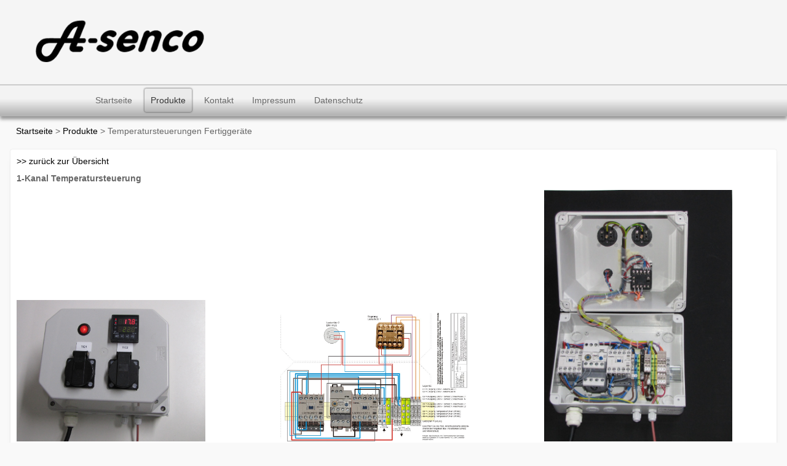

--- FILE ---
content_type: text/html; charset=UTF-8
request_url: https://www.a-senco.de/produkte/temperatursteuerungen-fertiggerate?pID=23
body_size: 8535
content:
<!doctype html>
<html lang="de">
<head>
<meta name="viewport" content="width=device-width, maximum-scale=1.0">
<link rel="stylesheet" href="/files/cache/css/shadow/shadow.css">
<link rel="stylesheet" href="/files/cache/css/shadow/typography.css">

<meta http-equiv="content-type" content="text/html; charset=UTF-8" />
<title>A-Senco :: Temperatursteuerungen Fertiggeräte</title>
<meta name="description" content="" />
<meta name="generator" content="concrete5 - 5.6.3.5" />
<script type="text/javascript">
var CCM_DISPATCHER_FILENAME = '/index.php';var CCM_CID = 143;var CCM_EDIT_MODE = false;var CCM_ARRANGE_MODE = false;var CCM_IMAGE_PATH = "/concrete/images";
var CCM_TOOLS_PATH = "/index.php/tools/required";
var CCM_BASE_URL = "https://www.a-senco.de";
var CCM_REL = "";

</script>

<link rel="stylesheet" type="text/css" href="/concrete/css/ccm.base.css" />
<script type="text/javascript" src="/concrete/js/jquery.js"></script>
<script type="text/javascript" src="/concrete/js/ccm.base.js"></script>
<link rel="stylesheet" type="text/css" href="/packages/ds_product_catalog/blocks/ds_product_catalog/view.css" />
<script src="/js/fancybox/v1.3.4/jquery.fancybox-1.3.4.js" type="text/javascript"></script>
<link type="text/css" rel="stylesheet" href="/js/fancybox/v1.3.4/jquery.fancybox-1.3.4.css"/>
<!--[if lt IE 9]>
<script src="http://css3-mediaqueries-js.googlecode.com/svn/trunk/css3-mediaqueries.js"></script>
<![endif]-->
</head>
<body>
<div id="wrapper">
<div class="top">
<div class="contentHolder">
<div class="boxx30 logo">
<p><img src="/files/5513/7555/1316/A-senco_Logo.png" alt="A-senco_Logo.png" width="350" height="109" /></p></div>
<div class="boxx70 tag">
</div></div></div>
<!--End header-->
<div class="strip">
<div class="navcon">
	<div class="dropdown">

<ul><li><a href="/">Startseite</a></li><li class="nav-path-selected"><a class="nav-path-selected" href="/produkte/" >Produkte</a><ul><li class="nav-selected nav-path-selected"><a class="nav-selected nav-path-selected"  href="/produkte/temperatursteuerungen-fertiggerate/">Temperatursteuerungen Fertiggeräte</a></li><li><a href="/produkte/einbau-temperaturregler/">Einbau-Temperaturregler</a></li><li><a href="/produkte/temperatursensoren/">Temperatursensoren</a></li><li><a href="/produkte/ssr-relais-zubehor/">SSR-Relais Zubehör</a></li><li><a href="http://www.kleinsteuerung.org/" target="_blank">SR-Mini-SPS >></a></li></ul></li><li><a href="/kontakt/">Kontakt</a></li><li><a href="/impressum/">Impressum</a></li><li><a href="/datenschutz/">Datenschutz</a></li></ul>
	</div>
</div>
</div>



 
<div class="upper">
<div class="contentHolder">
<div class="boxx100">
<a href="/" target="_self">Startseite</a> <span class="ccm-autonav-breadcrumb-sep">&gt;</span> <a href="/produkte/" target="_self">Produkte</a> <span class="ccm-autonav-breadcrumb-sep">&gt;</span> Temperatursteuerungen Fertiggeräte   </div></div></div>  
<div class="contentHolder">
<div class="boxx100 rounded">
      <style type="text/css">
      div.image_container{padding-bottom: 15px;}
      span.detail_image{display: inline-block; width: 25%;}
      span.detail_image_separator{display: inline-block; width: 10%;}
      </style>
      <div>
      <p><a href="/produkte/temperatursteuerungen-fertiggerate">&gt;&gt; zurück zur Übersicht</a></p>
      <p><strong>1-Kanal Temperatursteuerung</strong></p><div class="image_container"><span class="detail_image"><a rel="group1" class="fancy_image" href="/files/4714/5236/9528/RT2-4_aussen.jpg"><img alt="RT2-4-Temperatursteuerung " title="RT2-4-Temperatursteuerung " src="/files/4714/5236/9528/RT2-4_aussen.jpg"/></a></span><span class="detail_image_separator"></span><span class="detail_image"><a rel="group1" class="fancy_image" href="/files/9514/5236/9611/Verdrahtung_RT2-4-RmtTr501.jpg"><img alt="Verdrahtung 2-Kanal Temperaturrbegrenzer RT2-4" title="Verdrahtung 2-Kanal Temperaturrbegrenzer RT2-4" src="/files/9514/5236/9611/Verdrahtung_RT2-4-RmtTr501.jpg"/></a></span><span class="detail_image_separator"></span><span class="detail_image"><a rel="group1" class="fancy_image" href="/files/1414/5236/9688/RT2-4_innen.jpg"><img alt="RT2-4-Temperatursteuerung innen" title="RT2-4-Temperatursteuerung innen" src="/files/1414/5236/9688/RT2-4_innen.jpg"/></a></span></div><p><strong>Art-Nr.: RT2-4</strong></p><p>2-Kanal temperatursteuerung mit Lastschaltung über zwei mechanisches Relais. Kanal 1 wird über den an der Front eingebauten Wippschalter von Hand Ein/Aus geschaltet. das mechanische Lastrelais ist ausgelegt für eine Last von max. 3,5 KW. Kanal 2 ist Temperaturgesteuert, über eine mechanisches Lastrelais und einem Motorschutzschalter, Anschluss eines Motors von max. 3,5K W.</p>
<p>Anschluss der Temperatursteuerung über eine ca. 2m lange Gummileitung und einen vormontierten Schutzkontaktstecker. Die Schutzkontaktsteckdose für den Anschluss der Temperatursteuerung muss Vorschiftsmäßig abgesichert und montiert sein. Die Last wird an der Schutzkontaktsteckdose angeschlossen, die sich auf der Frontseite befindet. Gesamtlast darf max. 3,5 KW betragen, dies ist bedingt durch die Anschlussleitung.</p>
<p>Durch den an der Frontseite angebrachte Wippschalter kann der Kanal 1 unabhängig von Kanal 2 Ein/Aus geschaltet werden. Kanal 2 ist Temperaturgesteuert und für den Anschlluss eines Motors gedacht, da in diesem Stromkreis der Motorschutzschalter befindet. Wird im Kanal2 eine eingestellte Temperatur überschritten, so schaltet das mechanische Lastrelai des Abgang ab, nach abkühlen schaltet der Motor selbstständig wieder zu.</p>
<p>Zum schutz der Bauteile ist für die Regelung eine Feinsicherung im inneren verbaut.</p>
<p> </p>
<p>Anschluss des Temperatursensors an den innenliegenden Reihenklemmen.</p>
<p> </p>
<p>In weiteren Ausbaustufen sind folgende Optionen möglich:</p>
<ul>
<li>Übertemperaturalarm visuell und akustisch evtl. weitere Bauteile notwendig</li>
<li>externe Kontakte wie z.b. Schwimmerschalter können mit eingebunden werden</li>
</ul><p><a href="http://www.a-senco.de/index.php/download_file/85/" target="_blank">=> Bedienungsanleitung</a></p><p><a href="/kontakt/?Question5=Anfrage+zum+Ger%C3%A4t+mit+Art-Nr.+RT2-4%0A">=> Anfrage zum Gerät</a></p></div>   </div></div>	
<div class="bottom">
<div class="contentHolder">
<div class="boxx33 rounded">
<table border="0">
<tbody>
<tr>
<td><img src="/files/6213/7552/7240/tel.png" alt="tel.png" width="25" height="35" /></td>
<td>
<p>+49 7361/ 460 460 0<br />+49 172/ 7 30 05 77</p>
</td>
</tr>
</tbody>
</table></div>
<div class="boxx33 rounded">
<table border="0">
<tbody>
<tr>
<td><img src="/files/2513/7552/7260/letter.png" alt="letter.png" width="25" height="20" /></td>
<td><a href="mailto:utech-aalen@web.de">info@pohltechnic.com</a></td>
</tr>
</tbody>
</table></div>
<div class="boxx33 rounded">
<table border="0">
<tbody>
<tr>
<td>web:<br />web:</td>
<td><a href="http://www.pohltechnik.com">www.pohltechnik.com</a><br /><a href="https://www.a-senco.de">www.A-senco.de</a></td>
</tr>
</tbody>
</table>
		</div></div></div>
		<div class="contentHolder">
<div id="footer">
			&copy; 2026 <a href="/">A-Senco</a>
			&nbsp;&nbsp;
			Alle Rechte vorbehalten&nbsp;&nbsp;
							<a href="/index.php/login/">Anmelden</a>
						&nbsp;&nbsp;
			<a href="http://55websolutions.co.uk" title="Responsive HTML5 CSS3 Web Design, Web Hosting">Design by 55</a>
			&nbsp;&nbsp;
			<a href="http://www.concrete5.org" title="Concrete5 - Open Source Content Management System">Built with Concrete</a>
&nbsp;&nbsp;&nbsp;&nbsp;Last Update - 2015-05-27 15:21:45</div></div></div>
<div id="up">&#x25B4;</div>
<script type="text/javascript">
$(function() {
 $("<select />").appendTo(".dropdown");
      $("<option />", {
         "selected": "selected",
         "value"   : "",
         "text"    : "Nav..."
      }).appendTo(".dropdown select");
      $(".dropdown a").each(function() {
       var el = $(this);
       $("<option />", {
           "value"   : el.attr("href"),
           "text"    : el.text()
       }).appendTo(".dropdown select");
      });
      $(".dropdown select").change(function() {
        window.location = $(this).find("option:selected").val();
      });
	  });
	$(function() {
    $(window).scroll(function() {
    if($(this).scrollTop() !== 0) {
    $('#up').fadeIn();
   } else {
      $('#up').fadeOut();
                }
              });

              $('#up').click(function() {
                $('body,html').animate({scrollTop:0},800);
              });
            });
$(document).ready(function(){
   $("a.fancy_image").fancybox();
});
</script>
<noscript></noscript>
</body></html>

--- FILE ---
content_type: text/css
request_url: https://www.a-senco.de/files/cache/css/shadow/shadow.css
body_size: 12600
content:
/******Copyright: 55 Web Solutions - March 2013 - ALL RIGHTS RESERVED - DO NOT ALTER MY CODE WITHOUT PERMISSION******/
html,body,div,span,object,iframe,h1,h2,h3,h4,h5,h6,p,blockquote,pre,a,abbr,address,cite,code,del,dfn,em,img,ins,q,small,strong,sub,sup,dl,dt,dd,ol,ul,li,fieldset,form,label,legend,table,caption,tbody,tfoot,thead,tr,th,td{border:0;margin:0;padding:0}article,aside,figure,figure img,figcaption,hgroup,hr,footer,header,nav,section,video,object{display:block}a img{border:0}figure{position:relative}figure img{width:100%}img {border:0px} 
a:active,a:hover {outline: 0}
object, embed {max-width:100%}
img {max-width:100%;height: auto;width:auto\9;-ms-interpolation-mode:bicubic}
#wrapper{width:100%;margin:0;padding:0;height:100%;}
#wrapper * {-webkit-box-sizing:border-box;-moz-box-sizing:border-box;box-sizing:border-box;}
html{height:100%;}
.boxx10{width:9%}
.boxx15{width:14%}
.boxx20{width:19%}
.boxx25{width:24%}
.boxx30{width:29%}
.boxx33{width:32.333%}
.boxx35{width:34%}
.boxx40{width:39%}
.boxx45{width:44%}
.boxx50{width:49%}
.boxx55{width:54%}
.boxx60{width:59%}
.boxx65{width:64%}
.boxx70{width:69%}
.boxx75{width:74%}
.boxx80{width:79%}
.boxx85{width:84%}
.boxx90{width:89%}
.boxx100{width:99%}
.boxx10,.boxx15,.boxx20,.boxx25,.boxx30,.boxx33,.boxx35,.boxx40,.boxx45,.boxx50,.boxx55,.boxx60,.boxx65,.boxx70,.boxx75,.boxx80,.boxx85,.boxx90,.boxx100{float:left; margin:5px .5%;padding:10px;overflow:hidden}
@media screen and (max-width: 800px) {
body {-webkit-text-size-adjust: none;}
.boxx10,.boxx15,.boxx30,.boxx33,.boxx35,.boxx40,.boxx45,.boxx50,.boxx55,.boxx60,.boxx65,.boxx70,.boxx75,.boxx80,.boxx85,.boxx90,.boxx100{width:auto;float:none;}}
.contentHolder {width:100%;max-width:1320px;margin:0 auto;padding:0 10px;clear: both;position: relative;}
.video embed,.video object,.video iframe, iframe {max-width: 100%;height: auto;min-height: 360px;}

/***********End my Stuff***********/



@font-face {
    font-family: 'SlingNormal';
    src: url('/packages/shadow_theme/themes/shadow/fonts/Sling-webfont.eot');
    src: url('/packages/shadow_theme/themes/shadow/fonts/Sling-webfont.eot?#iefix') format('embedded-opentype'),
         url('/packages/shadow_theme/themes/shadow/fonts/Sling-webfont.woff') format('woff'),
         url('/packages/shadow_theme/themes/shadow/fonts/Sling-webfont.ttf') format('truetype'),
         url('/packages/shadow_theme/themes/shadow/fonts/Sling-webfont.svg#SlingNormal') format('svg');
    font-weight: normal;
    font-style: normal;}
    
    
/*C5 Overides*/
.rounded h4.guestBook-title {border-bottom:1px solid #ebebeb;margin:0}
#main-content-sidebar-archives{margin-top:10px}
#pagination {float:right}
#pagination  span{margin:2px;padding: 5px}
#pagination span.currentPage{background-color:#333 !important;padding:3px 7px;color:#fff;border-radius: 1em}

p{margin:0 0 10px 0}
li{margin:0 0 0 15px}
body{font: .90em/1.3 Arial, sans-serif;/* customize_body_color */background-color:#f9f9f9;/* customize_body_color *//* customize_font_color */color:#666666;/* customize_font_color */}

#wrapper h1, #wrapper h2, #wrapper h3, #wrapper h4{font-weight:normal;font-family:'SlingNormal',Arial, sans-serif;/* customize_h-tags_color */color:#333333;/* customize_h-tags_color */;text-shadow: 0px 1px 1px #1f1f1f}
#wrapper ul,ol{margin:0}
#wrapper .contentHolder a{/* customize_main_box_link_color */color:#000000;/* customize_main_box_link_color */text-decoration:none}
#wrapper .contentHolder a:hover{/* customize_box_link_hover_color */color:#000000;/* customize_box_link_hover_color */text-decoration:underline;}


/*Header Area*/
#wrapper .top{/* customize_top_background */background-color:#f5f5f5/* customize_top_background */;width:100%;margin:0;min-height:80px;height:auto;overflow:hidden}
.logo{margin:10px auto 0 2%;width:320px;}
.logo h1{font-size:250% }
.logo a, .logo a:hover{color:#000;text-decoration:none !important}
.tag{text-align:center;margin:10px 0 0 0}

/*Drop Down Nav*/
.strip{background:url(/packages/shadow_theme/themes/shadow/img/nav-bgs.png) repeat-x 0 0;/* customize_navbar_background_color */background-color:#eeeeee/* customize_navbar_background_color */ ;box-shadow:0 5px 5px  #999;width:100%;border-top:2px solid;/* customize_navbar_top_border_color */border-color:#cccccc/* customize_navbar_top_border_color */;height:52px;padding:5px 0 0 0;zoom: 1;filter:  progid:DXImageTransform.Microsoft.Shadow(Color=#cccccc, Strength=8, Direction=180);}
.dropdown select{display:none}
.dropdown{width:98%;max-width:1000px;margin:0 auto;text-align:left;}
.dropdown ul{position:relative;display:inline-block;margin:0;padding:0;list-style:none}
.dropdown ul:after{content: "";clear:both;display:block}
.dropdown ul ul {background:none;padding:0;margin:0;position:absolute;top:100%;left:0;display: none;width:auto;}
.dropdown ul li:hover > ul{z-index:20;display: block}
.dropdown ul li{float:left;width:auto;position:relative;margin:0 5px}
.dropdown ul li:hover a{color: #000; text-decoration: none;background:url(/packages/shadow_theme/themes/shadow/img/nav-bgs.png) repeat-x 0 center;/* customize_dropdown_background_color */background-color:#e3e3e3/* customize_dropdown_background_color */;box-shadow:0px 0px 3px #333;border-radius:.2em;
zoom: 1;
 filter:  progid:DXImageTransform.Microsoft.Shadow(Color=#999999, Strength=2, Direction=0),
progid:DXImageTransform.Microsoft.Shadow(Color=#999999, Strength=2, Direction=90),
progid:DXImageTransform.Microsoft.Shadow(Color=#999999, Strength=2, Direction=180),
progid:DXImageTransform.Microsoft.Shadow(Color=#999999, Strength=2, Direction=270);
}
.dropdown a.nav-path-selected, .dropdown ul li.nav-selected .nav-path-selected, .dropdown ul ul li.nav-selected .nav-path-selected{background:url(/packages/shadow_theme/themes/shadow/img/nav-bgs.png) repeat-x 0 center;/* customize_nav_button_selected_background_color */background-color:#e3e3e3/* customize_nav_button_selected_background_color */;color:#333333;box-shadow: 0px 0px 3px #333;zoom: 1;
 filter:  progid:DXImageTransform.Microsoft.Shadow(Color=#999999, Strength=2, Direction=0),
progid:DXImageTransform.Microsoft.Shadow(Color=#999999, Strength=2, Direction=90),
progid:DXImageTransform.Microsoft.Shadow(Color=#999999, Strength=2, Direction=180),
progid:DXImageTransform.Microsoft.Shadow(Color=#999999, Strength=2, Direction=270);}
.dropdown ul li a {text-transform:capitalize;/* customize_navbar_main_link_color */color:#666666/* customize_navbar_main_link_color */;text-decoration:none;text-shadow:none;padding:10px;border-radius:.2em;-webkit-transition: all 0.3s ease;-moz-transition: all 0.3s ease;-o-transition: all 0.3s ease;transition: all 0.3s ease;display:block;
zoom: 1;
 filter:  progid:DXImageTransform.Microsoft.Shadow(Color=#ffffff, Strength=2, Direction=0),
progid:DXImageTransform.Microsoft.Shadow(Color=#ffffff, Strength=2, Direction=90),
progid:DXImageTransform.Microsoft.Shadow(Color=#ffffff, Strength=2, Direction=180),
progid:DXImageTransform.Microsoft.Shadow(Color=#ffffff, Strength=2, Direction=270);}
.dropdown ul ul li{float:none;width:100%;white-space: nowrap;margin:3px 0 0 0}
.dropdown ul ul li a{padding:10px;width:auto}	
.dropdown ul ul li a:hover{background:url(/packages/shadow_theme/themes/shadow/img/nav-bgs.png) repeat-x 0 center;/* customize_dropdown_hover_background_color */background-color:#999999/* customize_dropdown_hover_background_color */;
zoom: 1;
 filter:  progid:DXImageTransform.Microsoft.Shadow(Color=#999999, Strength=2, Direction=0),
progid:DXImageTransform.Microsoft.Shadow(Color=#999999, Strength=2, Direction=90),
progid:DXImageTransform.Microsoft.Shadow(Color=#999999, Strength=2, Direction=180),
progid:DXImageTransform.Microsoft.Shadow(Color=#999999, Strength=2, Direction=270);}

}
.dropdown ul ul li.nav-selected .nav-path-selected{background:url(/packages/shadow_theme/themes/shadow/img/nav-bgs.png) repeat-x 0 center;/* customize_dropdown_selected_background_color */background-color/* customize_dropdown_selected_background_color */:#666666;color:#000000}
.dropdown ul ul ul{position:absolute;left:100%;top:0}
.dropdown ul ul ul li{margin:0 0 2px 2px}

/*Box Styles*/
#wrapper .rounded{/* customize_box_background_color */background-color:#ffffff/* customize_box_background_color */;margin-bottom:10px;border-radius:.3em;border:1px solid;/* customize_box_border_color */border-color:#eeeeee/* customize_box_border_color */;margin-bottom:10px;box-shadow:0 10px 10px -10px #333;overflow:hidden;zoom: 1;
 filter:  progid:DXImageTransform.Microsoft.Shadow(Color=#e3e3e3, Strength=5, Direction=180);}
#wrapper .upper{/* customize_upper_background */background-color:transparent;/* customize_upper_background */width:100%;clear:both;margin:0;}
.upper h1{/* customize_title_text */color:#333333/* customize_title_text */;margin:0;text-shadow:0 -1px 1px #fff}
.lower{/* customize_bottom_background */background-color:#eeeeee/* customize_bottom_background */;/* customize_bottom_box_text */color:#666666/* customize_bottom_box_text */;width:100%;clear:both;margin:10px 0 ;box-shadow:0 6px 9px -6px #333;overflow: hidden}


/*Form Styles*/
.formBlockSurveyTable td{width:98%;max-width:240px;float:left;}
.question{float:left;clear:both}
#wrapper input[type="text"], #wrapper input[type="email"] {width:98%;max-width:240px; }
#wrapper label {/* customize_form_label_text_color*/ color:#000000/* customize_form_label_text_color */ ;font-size:15px !important }
#wrapper textarea {width:98%;max-width:240px; }
#wrapper  input, #wrapper textarea { /* customize_form_input_background_color*/background-color:#eeeeee/* customize_form_input_background__color*/;border:2px solid; /* customize_form_border_color*/border-color: #cccccc/* customize_form_border_color*/ ;padding:4px;/* customize_form_text_color */color:#999999/* customize_form_text_color */;font-size:18px;border-radius: .2em}
#wrapper input:focus, #wrapper textarea:focus {border:2px solid;/* customize_form_focus_border_color*/border-color:#999999/* customize_form_focus_border_color */;/* customize_form_focus_background_color */background-color:#ffffff/* customize_form_focus_background_color */;color:#000000 }

#wrapper input[type="submit"] {border:none;cursor:pointer;/* customize_form_submit_text_color */color:#333333/* customize_form_submit_text_color*/;font-size:18px;background:url(/packages/shadow_theme/themes/shadow/img/nav-bgs.png) repeat center center;/* customize_form_submit_background_color */background-color:#eeeeee/* customize_form_submit_background_color */;padding:3px 10px;-webkit-transition: all 0.6s ease;-moz-transition: all 0.6s ease;-o-transition: all 0.6s ease;transition: all 0.6s ease;box-shadow: 0px 0px 3px #333;margin:10px }
#wrapper input[type="submit"]:hover {/* customize_form_submit_text_hover_color*/color:#000000/* customize_form_submit_text_hover_color */;/* customize_form_submit_hover_background_color */background-color:#999999/* customize_form_submit_hover_background_color */;}




.tags{padding:10px}

/*Scroll button*/
#up {font-size:64px;line-height:36px;/* customize_back_to_top_button */color:#000000/* customize_back_to_top_button */;width:48px;height:48px;position:fixed;bottom:10px;right:10px;cursor:pointer;display:none;z-index:100}

#wrapper #footer{width:96%;max-width:1300px;font-size:.8em;/* customize_footer_text */color:#cccccc/* customize_footer_text */;margin:0 auto;padding:10px 0;display:block}
#wrapper #footer a{/* customize_footer_link */color:#cccccc/* customize_footer_link */!important;text-decoration: none;}
#wrapper #footer a:hover{/* customize_footer_link_hover */color:#000000/* customize_footer_link_hover */!important;text-decoration:none !important}

/*Media Queries*/
@media  print { #wrapper * {background: #fff !important;color: #000 !important;box-shadow:none !important;text-shadow: none !important;} }

@media screen and (max-width : 980px){
.tag{float:left;width:100%;margin:0}}

@media screen and (max-width : 800px){
.middle{width:94%}
.strip, .upper{background:none;box-shadow: none;border-radius:0;}
.tag{text-align:center;margin:0 auto; float:none;width:96%;clear: both}
.logo{margin:10px auto 0 auto ;padding:0;width:96%;text-align:center;float: none}
.navcon {position:relative;display:block}
.dropdown{text-align: center}
.dropdown ul{display:none}
.dropdown select{display:inline-block}
.navcon select {/* customize_nav_dropdown_background */background-color:#eeeeee/* customize_nav_dropdown_background */;font-size:120%; display:block; margin:10px auto; width:90%;/* customize_nav_dropdown_link */ color: #333333/* customize_nav_dropdown_link */; min-width: 250px; float:none;box-shadow:0 5px 10px -5px #333;border-radius: .4em;padding: 6px 4px;}
.contentHolder{width:96%}
#wrapper h1, #wrapper h2,#wrapper h3, #wrapper h4{font-size:150%;}
}


--- FILE ---
content_type: text/css
request_url: https://www.a-senco.de/files/cache/css/shadow/typography.css
body_size: 1177
content:
.greybut{background:#eee;background:-webkit-linear-gradient(#fff 20%, #eee 80%);background:-moz-linear-gradient(#fff 20%, #eee 80%);
background:-o-linear-gradient(#fff 20%, #eee 80%);background:linear-gradient(#fff 0%, #eee 100%);
margin:5px;padding:5px 10px;color:#666;text-decoration:none;text-shadow:0 1px 1px  #fff;border-radius:.2em;display:inline-block;
box-shadow:0 0 3px #666;color:#666 !important;
zoom: 1;
 filter:  progid:DXImageTransform.Microsoft.Shadow(Color=#999999, Strength=2, Direction=0),
progid:DXImageTransform.Microsoft.Shadow(Color=#999999, Strength=2, Direction=90),
progid:DXImageTransform.Microsoft.Shadow(Color=#999999, Strength=2, Direction=180),
progid:DXImageTransform.Microsoft.Shadow(Color=#999999, Strength=2, Direction=270);
}

.greybut:hover{color:#000;background:#ccc;background:-webkit-linear-gradient(#fcfcfc 20%, #ccc 80%);
background:-moz-linear-gradient(#fcfcfc 20%, #ccc 80%);
background:-o-linear-gradient(#fcfcfc 20%, #ccc 80%);
background:linear-gradient(#fcfcfc 20%, #ccc 80%);
text-decoration:none !important;color:#333 !important
}

.blockquote {
/* customize_blockquote_text */color:#a3a3a3/* customize_blockquote_text */;
padding: 10px;
margin:10px;
font-family:Georgia;
font-style: italic;
font-size: 24px;
}
.blockquote:before {
content:open-quote;
 content: "\201C";
 font-size: 36px;
 line-height: 36px;
 } 
 
 
 

--- FILE ---
content_type: text/css
request_url: https://www.a-senco.de/packages/ds_product_catalog/blocks/ds_product_catalog/view.css
body_size: 2162
content:
/**********************************************************
 * Stylesheet for the product_catalog block
 *********************************************************/

 .block-product_catalog {
 	padding: 5px;
 }

 .block-product_catalog img {
 	padding: 3px 5px 0 3px;
	float: left;
 }

 .block-product_catalog blockquote {
	padding: 5px;
	margin: 0 0 15px 0;
	font-size: 14px;
	font-family: Georgia, "Times New Roman", Times, serif;
 }

.product_box {
	border: solid 1px #000000;
}
.product_box table {
	border:0;
	margin:0;
	padding:0;
}
.product_box thead th {
	border: 0;
	border-bottom: solid 1px #000000;
	background-color: #D42F67;
	padding:2px 5px;
	margin:0;
	color: #ffffff;
}
.product_box tfoot {
	border-top: solid 1px #000000;
	background-color: #e0e0e0;
}
.product_details {
  position:absolute;
  left:0;
  top:0;
  width:450px;
  display:none;
  z-index:101;
  padding:20px;
  background-color:#ffffff;
  border: 1px solid #333;
}
.close_button{
	padding:5px 7px;
	position: absolute;
	right:0;
	top:0;
}
.menu_entry{
	padding:0;
	margin: 3px 5px;
	display: inline-block;
}
#product_mask {
  position:absolute;
  left:0;
  top:0;
  z-index:10;
  background-color:#000;
  display:none;
}
ul.rent-index{ margin: 0 0 15px 15px; }
ul.rent-index li{list-style: none; display: inline; margin: 0;}

.mzlv50{z-index: 50 !important;}
.mzlv49{z-index: 49 !important;}
.mzlv48{z-index: 48 !important;}
.mzlv47{z-index: 47 !important;}
.mzlv46{z-index: 46 !important;}
.mzlv45{z-index: 45 !important;}
.mzlv44{z-index: 44 !important;}
.mzlv43{z-index: 43 !important;}
.mzlv42{z-index: 42 !important;}
.mzlv41{z-index: 41 !important;}
.mzlv40{z-index: 40 !important;}
.mzlv39{z-index: 39 !important;}
.mzlv38{z-index: 38 !important;}
.mzlv37{z-index: 37 !important;}
.mzlv36{z-index: 36 !important;}
.mzlv35{z-index: 35 !important;}
.mzlv34{z-index: 34 !important;}
.mzlv33{z-index: 33 !important;}
.mzlv32{z-index: 32 !important;}
.mzlv31{z-index: 31 !important;}
.mzlv30{z-index: 30 !important;}
.mzlv29{z-index: 29 !important;}
.mzlv28{z-index: 28 !important;}
.mzlv27{z-index: 27 !important;}
.mzlv26{z-index: 26 !important;}
.mzlv25{z-index: 25 !important;}
.mzlv24{z-index: 24 !important;}
.mzlv23{z-index: 23 !important;}
.mzlv22{z-index: 22 !important;}
.mzlv21{z-index: 21 !important;}
.mzlv20{z-index: 20 !important;}
